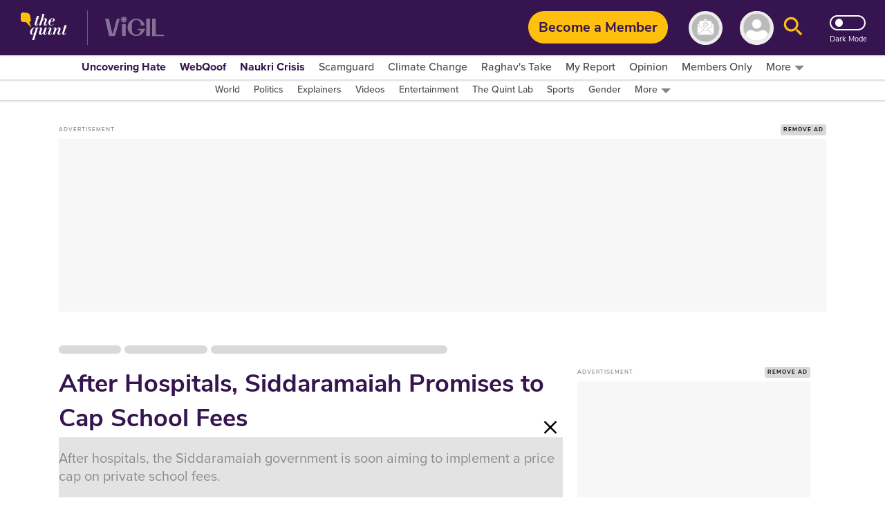

--- FILE ---
content_type: text/html; charset=utf-8
request_url: https://www.google.com/recaptcha/api2/aframe
body_size: 183
content:
<!DOCTYPE HTML><html><head><meta http-equiv="content-type" content="text/html; charset=UTF-8"></head><body><script nonce="WWSzPyc1qm4EmLP4xZgSyg">/** Anti-fraud and anti-abuse applications only. See google.com/recaptcha */ try{var clients={'sodar':'https://pagead2.googlesyndication.com/pagead/sodar?'};window.addEventListener("message",function(a){try{if(a.source===window.parent){var b=JSON.parse(a.data);var c=clients[b['id']];if(c){var d=document.createElement('img');d.src=c+b['params']+'&rc='+(localStorage.getItem("rc::a")?sessionStorage.getItem("rc::b"):"");window.document.body.appendChild(d);sessionStorage.setItem("rc::e",parseInt(sessionStorage.getItem("rc::e")||0)+1);localStorage.setItem("rc::h",'1769775210030');}}}catch(b){}});window.parent.postMessage("_grecaptcha_ready", "*");}catch(b){}</script></body></html>

--- FILE ---
content_type: text/plain; charset=utf-8
request_url: https://firestore.googleapis.com/google.firestore.v1.Firestore/Listen/channel?database=projects%2Fnewseasy-3f962%2Fdatabases%2F(default)&VER=8&RID=58608&CVER=22&X-HTTP-Session-Id=gsessionid&%24httpHeaders=X-Goog-Api-Client%3Agl-js%2F%20fire%2F8.10.1%0D%0AContent-Type%3Atext%2Fplain%0D%0AX-Firebase-GMPID%3A1%3A230078060883%3Aweb%3A148b28b35fb5d0ec74a9a6%0D%0A&zx=iqwitvqfm6cb&t=1
body_size: -135
content:
51
[[0,["c","ZlMMBhzb_eSY1wbgPcKmCQ","",8,12,30000]]]


--- FILE ---
content_type: application/javascript; charset=utf-8
request_url: https://fundingchoicesmessages.google.com/f/AGSKWxVwbX02WBLt_zUAjCGNn1oOrRpJL4a7KFoJ_8Y0-3iT3-sjdae-sUz5mBykhRCrUJNQPu3cefeVLrVFw6pakaFajxnWcVhv8SnNgnW71DNyC9y8mKnGjj6yNmegbajve5BRmmf4c21SVv1EzDP-Lzri0ahb3RDqoXCyD9YYhWrucwTAJKJ6mGZ-S_QH/_-ad-24x24./ads_patron./adx160./Affiliate-Banner-/adhese.
body_size: -1285
content:
window['d78acec1-8a1b-4e38-82fe-badfb9995ba8'] = true;